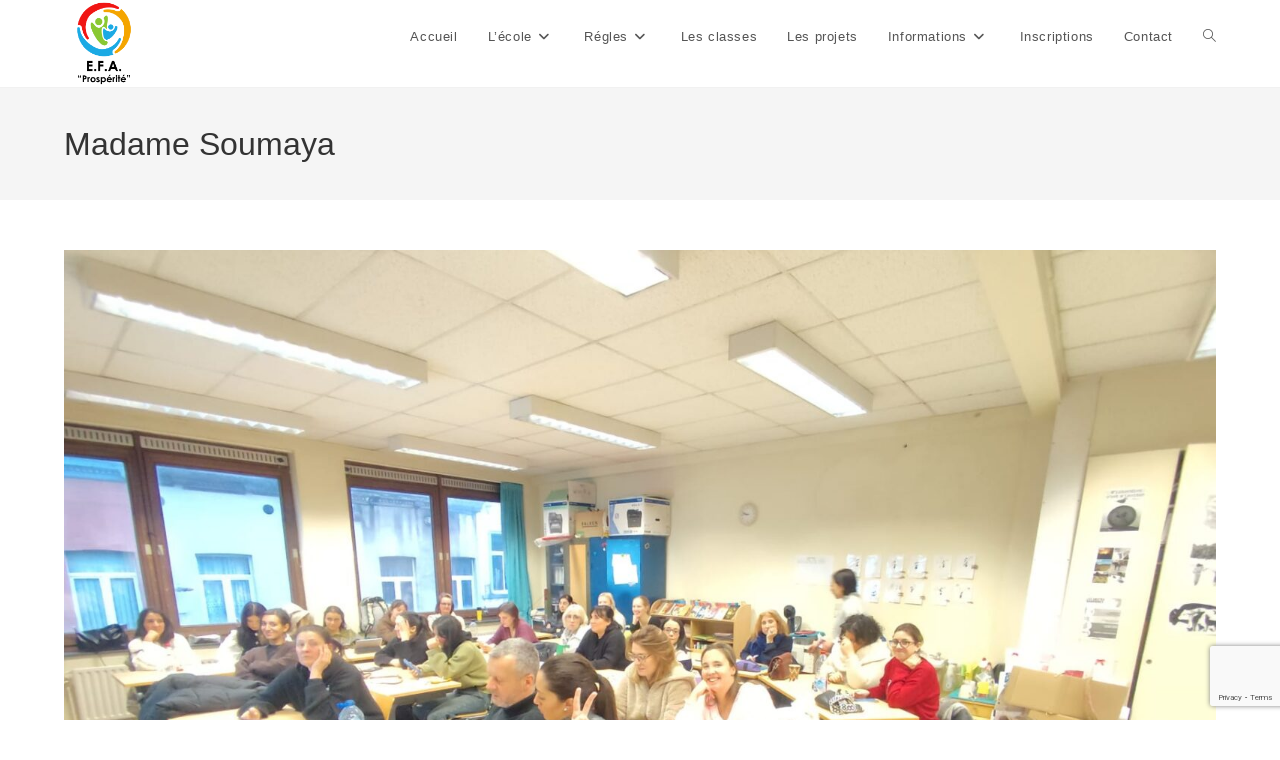

--- FILE ---
content_type: text/html; charset=utf-8
request_url: https://www.google.com/recaptcha/api2/anchor?ar=1&k=6Le3CskZAAAAAOTwULQr_gjYO9t3TmYgDL0aD5KQ&co=aHR0cHM6Ly93d3cuYXJ0dC1wcm9zcGVyaXRlLmJlOjQ0Mw..&hl=en&v=PoyoqOPhxBO7pBk68S4YbpHZ&size=invisible&anchor-ms=20000&execute-ms=30000&cb=tcqp744mf99h
body_size: 48699
content:
<!DOCTYPE HTML><html dir="ltr" lang="en"><head><meta http-equiv="Content-Type" content="text/html; charset=UTF-8">
<meta http-equiv="X-UA-Compatible" content="IE=edge">
<title>reCAPTCHA</title>
<style type="text/css">
/* cyrillic-ext */
@font-face {
  font-family: 'Roboto';
  font-style: normal;
  font-weight: 400;
  font-stretch: 100%;
  src: url(//fonts.gstatic.com/s/roboto/v48/KFO7CnqEu92Fr1ME7kSn66aGLdTylUAMa3GUBHMdazTgWw.woff2) format('woff2');
  unicode-range: U+0460-052F, U+1C80-1C8A, U+20B4, U+2DE0-2DFF, U+A640-A69F, U+FE2E-FE2F;
}
/* cyrillic */
@font-face {
  font-family: 'Roboto';
  font-style: normal;
  font-weight: 400;
  font-stretch: 100%;
  src: url(//fonts.gstatic.com/s/roboto/v48/KFO7CnqEu92Fr1ME7kSn66aGLdTylUAMa3iUBHMdazTgWw.woff2) format('woff2');
  unicode-range: U+0301, U+0400-045F, U+0490-0491, U+04B0-04B1, U+2116;
}
/* greek-ext */
@font-face {
  font-family: 'Roboto';
  font-style: normal;
  font-weight: 400;
  font-stretch: 100%;
  src: url(//fonts.gstatic.com/s/roboto/v48/KFO7CnqEu92Fr1ME7kSn66aGLdTylUAMa3CUBHMdazTgWw.woff2) format('woff2');
  unicode-range: U+1F00-1FFF;
}
/* greek */
@font-face {
  font-family: 'Roboto';
  font-style: normal;
  font-weight: 400;
  font-stretch: 100%;
  src: url(//fonts.gstatic.com/s/roboto/v48/KFO7CnqEu92Fr1ME7kSn66aGLdTylUAMa3-UBHMdazTgWw.woff2) format('woff2');
  unicode-range: U+0370-0377, U+037A-037F, U+0384-038A, U+038C, U+038E-03A1, U+03A3-03FF;
}
/* math */
@font-face {
  font-family: 'Roboto';
  font-style: normal;
  font-weight: 400;
  font-stretch: 100%;
  src: url(//fonts.gstatic.com/s/roboto/v48/KFO7CnqEu92Fr1ME7kSn66aGLdTylUAMawCUBHMdazTgWw.woff2) format('woff2');
  unicode-range: U+0302-0303, U+0305, U+0307-0308, U+0310, U+0312, U+0315, U+031A, U+0326-0327, U+032C, U+032F-0330, U+0332-0333, U+0338, U+033A, U+0346, U+034D, U+0391-03A1, U+03A3-03A9, U+03B1-03C9, U+03D1, U+03D5-03D6, U+03F0-03F1, U+03F4-03F5, U+2016-2017, U+2034-2038, U+203C, U+2040, U+2043, U+2047, U+2050, U+2057, U+205F, U+2070-2071, U+2074-208E, U+2090-209C, U+20D0-20DC, U+20E1, U+20E5-20EF, U+2100-2112, U+2114-2115, U+2117-2121, U+2123-214F, U+2190, U+2192, U+2194-21AE, U+21B0-21E5, U+21F1-21F2, U+21F4-2211, U+2213-2214, U+2216-22FF, U+2308-230B, U+2310, U+2319, U+231C-2321, U+2336-237A, U+237C, U+2395, U+239B-23B7, U+23D0, U+23DC-23E1, U+2474-2475, U+25AF, U+25B3, U+25B7, U+25BD, U+25C1, U+25CA, U+25CC, U+25FB, U+266D-266F, U+27C0-27FF, U+2900-2AFF, U+2B0E-2B11, U+2B30-2B4C, U+2BFE, U+3030, U+FF5B, U+FF5D, U+1D400-1D7FF, U+1EE00-1EEFF;
}
/* symbols */
@font-face {
  font-family: 'Roboto';
  font-style: normal;
  font-weight: 400;
  font-stretch: 100%;
  src: url(//fonts.gstatic.com/s/roboto/v48/KFO7CnqEu92Fr1ME7kSn66aGLdTylUAMaxKUBHMdazTgWw.woff2) format('woff2');
  unicode-range: U+0001-000C, U+000E-001F, U+007F-009F, U+20DD-20E0, U+20E2-20E4, U+2150-218F, U+2190, U+2192, U+2194-2199, U+21AF, U+21E6-21F0, U+21F3, U+2218-2219, U+2299, U+22C4-22C6, U+2300-243F, U+2440-244A, U+2460-24FF, U+25A0-27BF, U+2800-28FF, U+2921-2922, U+2981, U+29BF, U+29EB, U+2B00-2BFF, U+4DC0-4DFF, U+FFF9-FFFB, U+10140-1018E, U+10190-1019C, U+101A0, U+101D0-101FD, U+102E0-102FB, U+10E60-10E7E, U+1D2C0-1D2D3, U+1D2E0-1D37F, U+1F000-1F0FF, U+1F100-1F1AD, U+1F1E6-1F1FF, U+1F30D-1F30F, U+1F315, U+1F31C, U+1F31E, U+1F320-1F32C, U+1F336, U+1F378, U+1F37D, U+1F382, U+1F393-1F39F, U+1F3A7-1F3A8, U+1F3AC-1F3AF, U+1F3C2, U+1F3C4-1F3C6, U+1F3CA-1F3CE, U+1F3D4-1F3E0, U+1F3ED, U+1F3F1-1F3F3, U+1F3F5-1F3F7, U+1F408, U+1F415, U+1F41F, U+1F426, U+1F43F, U+1F441-1F442, U+1F444, U+1F446-1F449, U+1F44C-1F44E, U+1F453, U+1F46A, U+1F47D, U+1F4A3, U+1F4B0, U+1F4B3, U+1F4B9, U+1F4BB, U+1F4BF, U+1F4C8-1F4CB, U+1F4D6, U+1F4DA, U+1F4DF, U+1F4E3-1F4E6, U+1F4EA-1F4ED, U+1F4F7, U+1F4F9-1F4FB, U+1F4FD-1F4FE, U+1F503, U+1F507-1F50B, U+1F50D, U+1F512-1F513, U+1F53E-1F54A, U+1F54F-1F5FA, U+1F610, U+1F650-1F67F, U+1F687, U+1F68D, U+1F691, U+1F694, U+1F698, U+1F6AD, U+1F6B2, U+1F6B9-1F6BA, U+1F6BC, U+1F6C6-1F6CF, U+1F6D3-1F6D7, U+1F6E0-1F6EA, U+1F6F0-1F6F3, U+1F6F7-1F6FC, U+1F700-1F7FF, U+1F800-1F80B, U+1F810-1F847, U+1F850-1F859, U+1F860-1F887, U+1F890-1F8AD, U+1F8B0-1F8BB, U+1F8C0-1F8C1, U+1F900-1F90B, U+1F93B, U+1F946, U+1F984, U+1F996, U+1F9E9, U+1FA00-1FA6F, U+1FA70-1FA7C, U+1FA80-1FA89, U+1FA8F-1FAC6, U+1FACE-1FADC, U+1FADF-1FAE9, U+1FAF0-1FAF8, U+1FB00-1FBFF;
}
/* vietnamese */
@font-face {
  font-family: 'Roboto';
  font-style: normal;
  font-weight: 400;
  font-stretch: 100%;
  src: url(//fonts.gstatic.com/s/roboto/v48/KFO7CnqEu92Fr1ME7kSn66aGLdTylUAMa3OUBHMdazTgWw.woff2) format('woff2');
  unicode-range: U+0102-0103, U+0110-0111, U+0128-0129, U+0168-0169, U+01A0-01A1, U+01AF-01B0, U+0300-0301, U+0303-0304, U+0308-0309, U+0323, U+0329, U+1EA0-1EF9, U+20AB;
}
/* latin-ext */
@font-face {
  font-family: 'Roboto';
  font-style: normal;
  font-weight: 400;
  font-stretch: 100%;
  src: url(//fonts.gstatic.com/s/roboto/v48/KFO7CnqEu92Fr1ME7kSn66aGLdTylUAMa3KUBHMdazTgWw.woff2) format('woff2');
  unicode-range: U+0100-02BA, U+02BD-02C5, U+02C7-02CC, U+02CE-02D7, U+02DD-02FF, U+0304, U+0308, U+0329, U+1D00-1DBF, U+1E00-1E9F, U+1EF2-1EFF, U+2020, U+20A0-20AB, U+20AD-20C0, U+2113, U+2C60-2C7F, U+A720-A7FF;
}
/* latin */
@font-face {
  font-family: 'Roboto';
  font-style: normal;
  font-weight: 400;
  font-stretch: 100%;
  src: url(//fonts.gstatic.com/s/roboto/v48/KFO7CnqEu92Fr1ME7kSn66aGLdTylUAMa3yUBHMdazQ.woff2) format('woff2');
  unicode-range: U+0000-00FF, U+0131, U+0152-0153, U+02BB-02BC, U+02C6, U+02DA, U+02DC, U+0304, U+0308, U+0329, U+2000-206F, U+20AC, U+2122, U+2191, U+2193, U+2212, U+2215, U+FEFF, U+FFFD;
}
/* cyrillic-ext */
@font-face {
  font-family: 'Roboto';
  font-style: normal;
  font-weight: 500;
  font-stretch: 100%;
  src: url(//fonts.gstatic.com/s/roboto/v48/KFO7CnqEu92Fr1ME7kSn66aGLdTylUAMa3GUBHMdazTgWw.woff2) format('woff2');
  unicode-range: U+0460-052F, U+1C80-1C8A, U+20B4, U+2DE0-2DFF, U+A640-A69F, U+FE2E-FE2F;
}
/* cyrillic */
@font-face {
  font-family: 'Roboto';
  font-style: normal;
  font-weight: 500;
  font-stretch: 100%;
  src: url(//fonts.gstatic.com/s/roboto/v48/KFO7CnqEu92Fr1ME7kSn66aGLdTylUAMa3iUBHMdazTgWw.woff2) format('woff2');
  unicode-range: U+0301, U+0400-045F, U+0490-0491, U+04B0-04B1, U+2116;
}
/* greek-ext */
@font-face {
  font-family: 'Roboto';
  font-style: normal;
  font-weight: 500;
  font-stretch: 100%;
  src: url(//fonts.gstatic.com/s/roboto/v48/KFO7CnqEu92Fr1ME7kSn66aGLdTylUAMa3CUBHMdazTgWw.woff2) format('woff2');
  unicode-range: U+1F00-1FFF;
}
/* greek */
@font-face {
  font-family: 'Roboto';
  font-style: normal;
  font-weight: 500;
  font-stretch: 100%;
  src: url(//fonts.gstatic.com/s/roboto/v48/KFO7CnqEu92Fr1ME7kSn66aGLdTylUAMa3-UBHMdazTgWw.woff2) format('woff2');
  unicode-range: U+0370-0377, U+037A-037F, U+0384-038A, U+038C, U+038E-03A1, U+03A3-03FF;
}
/* math */
@font-face {
  font-family: 'Roboto';
  font-style: normal;
  font-weight: 500;
  font-stretch: 100%;
  src: url(//fonts.gstatic.com/s/roboto/v48/KFO7CnqEu92Fr1ME7kSn66aGLdTylUAMawCUBHMdazTgWw.woff2) format('woff2');
  unicode-range: U+0302-0303, U+0305, U+0307-0308, U+0310, U+0312, U+0315, U+031A, U+0326-0327, U+032C, U+032F-0330, U+0332-0333, U+0338, U+033A, U+0346, U+034D, U+0391-03A1, U+03A3-03A9, U+03B1-03C9, U+03D1, U+03D5-03D6, U+03F0-03F1, U+03F4-03F5, U+2016-2017, U+2034-2038, U+203C, U+2040, U+2043, U+2047, U+2050, U+2057, U+205F, U+2070-2071, U+2074-208E, U+2090-209C, U+20D0-20DC, U+20E1, U+20E5-20EF, U+2100-2112, U+2114-2115, U+2117-2121, U+2123-214F, U+2190, U+2192, U+2194-21AE, U+21B0-21E5, U+21F1-21F2, U+21F4-2211, U+2213-2214, U+2216-22FF, U+2308-230B, U+2310, U+2319, U+231C-2321, U+2336-237A, U+237C, U+2395, U+239B-23B7, U+23D0, U+23DC-23E1, U+2474-2475, U+25AF, U+25B3, U+25B7, U+25BD, U+25C1, U+25CA, U+25CC, U+25FB, U+266D-266F, U+27C0-27FF, U+2900-2AFF, U+2B0E-2B11, U+2B30-2B4C, U+2BFE, U+3030, U+FF5B, U+FF5D, U+1D400-1D7FF, U+1EE00-1EEFF;
}
/* symbols */
@font-face {
  font-family: 'Roboto';
  font-style: normal;
  font-weight: 500;
  font-stretch: 100%;
  src: url(//fonts.gstatic.com/s/roboto/v48/KFO7CnqEu92Fr1ME7kSn66aGLdTylUAMaxKUBHMdazTgWw.woff2) format('woff2');
  unicode-range: U+0001-000C, U+000E-001F, U+007F-009F, U+20DD-20E0, U+20E2-20E4, U+2150-218F, U+2190, U+2192, U+2194-2199, U+21AF, U+21E6-21F0, U+21F3, U+2218-2219, U+2299, U+22C4-22C6, U+2300-243F, U+2440-244A, U+2460-24FF, U+25A0-27BF, U+2800-28FF, U+2921-2922, U+2981, U+29BF, U+29EB, U+2B00-2BFF, U+4DC0-4DFF, U+FFF9-FFFB, U+10140-1018E, U+10190-1019C, U+101A0, U+101D0-101FD, U+102E0-102FB, U+10E60-10E7E, U+1D2C0-1D2D3, U+1D2E0-1D37F, U+1F000-1F0FF, U+1F100-1F1AD, U+1F1E6-1F1FF, U+1F30D-1F30F, U+1F315, U+1F31C, U+1F31E, U+1F320-1F32C, U+1F336, U+1F378, U+1F37D, U+1F382, U+1F393-1F39F, U+1F3A7-1F3A8, U+1F3AC-1F3AF, U+1F3C2, U+1F3C4-1F3C6, U+1F3CA-1F3CE, U+1F3D4-1F3E0, U+1F3ED, U+1F3F1-1F3F3, U+1F3F5-1F3F7, U+1F408, U+1F415, U+1F41F, U+1F426, U+1F43F, U+1F441-1F442, U+1F444, U+1F446-1F449, U+1F44C-1F44E, U+1F453, U+1F46A, U+1F47D, U+1F4A3, U+1F4B0, U+1F4B3, U+1F4B9, U+1F4BB, U+1F4BF, U+1F4C8-1F4CB, U+1F4D6, U+1F4DA, U+1F4DF, U+1F4E3-1F4E6, U+1F4EA-1F4ED, U+1F4F7, U+1F4F9-1F4FB, U+1F4FD-1F4FE, U+1F503, U+1F507-1F50B, U+1F50D, U+1F512-1F513, U+1F53E-1F54A, U+1F54F-1F5FA, U+1F610, U+1F650-1F67F, U+1F687, U+1F68D, U+1F691, U+1F694, U+1F698, U+1F6AD, U+1F6B2, U+1F6B9-1F6BA, U+1F6BC, U+1F6C6-1F6CF, U+1F6D3-1F6D7, U+1F6E0-1F6EA, U+1F6F0-1F6F3, U+1F6F7-1F6FC, U+1F700-1F7FF, U+1F800-1F80B, U+1F810-1F847, U+1F850-1F859, U+1F860-1F887, U+1F890-1F8AD, U+1F8B0-1F8BB, U+1F8C0-1F8C1, U+1F900-1F90B, U+1F93B, U+1F946, U+1F984, U+1F996, U+1F9E9, U+1FA00-1FA6F, U+1FA70-1FA7C, U+1FA80-1FA89, U+1FA8F-1FAC6, U+1FACE-1FADC, U+1FADF-1FAE9, U+1FAF0-1FAF8, U+1FB00-1FBFF;
}
/* vietnamese */
@font-face {
  font-family: 'Roboto';
  font-style: normal;
  font-weight: 500;
  font-stretch: 100%;
  src: url(//fonts.gstatic.com/s/roboto/v48/KFO7CnqEu92Fr1ME7kSn66aGLdTylUAMa3OUBHMdazTgWw.woff2) format('woff2');
  unicode-range: U+0102-0103, U+0110-0111, U+0128-0129, U+0168-0169, U+01A0-01A1, U+01AF-01B0, U+0300-0301, U+0303-0304, U+0308-0309, U+0323, U+0329, U+1EA0-1EF9, U+20AB;
}
/* latin-ext */
@font-face {
  font-family: 'Roboto';
  font-style: normal;
  font-weight: 500;
  font-stretch: 100%;
  src: url(//fonts.gstatic.com/s/roboto/v48/KFO7CnqEu92Fr1ME7kSn66aGLdTylUAMa3KUBHMdazTgWw.woff2) format('woff2');
  unicode-range: U+0100-02BA, U+02BD-02C5, U+02C7-02CC, U+02CE-02D7, U+02DD-02FF, U+0304, U+0308, U+0329, U+1D00-1DBF, U+1E00-1E9F, U+1EF2-1EFF, U+2020, U+20A0-20AB, U+20AD-20C0, U+2113, U+2C60-2C7F, U+A720-A7FF;
}
/* latin */
@font-face {
  font-family: 'Roboto';
  font-style: normal;
  font-weight: 500;
  font-stretch: 100%;
  src: url(//fonts.gstatic.com/s/roboto/v48/KFO7CnqEu92Fr1ME7kSn66aGLdTylUAMa3yUBHMdazQ.woff2) format('woff2');
  unicode-range: U+0000-00FF, U+0131, U+0152-0153, U+02BB-02BC, U+02C6, U+02DA, U+02DC, U+0304, U+0308, U+0329, U+2000-206F, U+20AC, U+2122, U+2191, U+2193, U+2212, U+2215, U+FEFF, U+FFFD;
}
/* cyrillic-ext */
@font-face {
  font-family: 'Roboto';
  font-style: normal;
  font-weight: 900;
  font-stretch: 100%;
  src: url(//fonts.gstatic.com/s/roboto/v48/KFO7CnqEu92Fr1ME7kSn66aGLdTylUAMa3GUBHMdazTgWw.woff2) format('woff2');
  unicode-range: U+0460-052F, U+1C80-1C8A, U+20B4, U+2DE0-2DFF, U+A640-A69F, U+FE2E-FE2F;
}
/* cyrillic */
@font-face {
  font-family: 'Roboto';
  font-style: normal;
  font-weight: 900;
  font-stretch: 100%;
  src: url(//fonts.gstatic.com/s/roboto/v48/KFO7CnqEu92Fr1ME7kSn66aGLdTylUAMa3iUBHMdazTgWw.woff2) format('woff2');
  unicode-range: U+0301, U+0400-045F, U+0490-0491, U+04B0-04B1, U+2116;
}
/* greek-ext */
@font-face {
  font-family: 'Roboto';
  font-style: normal;
  font-weight: 900;
  font-stretch: 100%;
  src: url(//fonts.gstatic.com/s/roboto/v48/KFO7CnqEu92Fr1ME7kSn66aGLdTylUAMa3CUBHMdazTgWw.woff2) format('woff2');
  unicode-range: U+1F00-1FFF;
}
/* greek */
@font-face {
  font-family: 'Roboto';
  font-style: normal;
  font-weight: 900;
  font-stretch: 100%;
  src: url(//fonts.gstatic.com/s/roboto/v48/KFO7CnqEu92Fr1ME7kSn66aGLdTylUAMa3-UBHMdazTgWw.woff2) format('woff2');
  unicode-range: U+0370-0377, U+037A-037F, U+0384-038A, U+038C, U+038E-03A1, U+03A3-03FF;
}
/* math */
@font-face {
  font-family: 'Roboto';
  font-style: normal;
  font-weight: 900;
  font-stretch: 100%;
  src: url(//fonts.gstatic.com/s/roboto/v48/KFO7CnqEu92Fr1ME7kSn66aGLdTylUAMawCUBHMdazTgWw.woff2) format('woff2');
  unicode-range: U+0302-0303, U+0305, U+0307-0308, U+0310, U+0312, U+0315, U+031A, U+0326-0327, U+032C, U+032F-0330, U+0332-0333, U+0338, U+033A, U+0346, U+034D, U+0391-03A1, U+03A3-03A9, U+03B1-03C9, U+03D1, U+03D5-03D6, U+03F0-03F1, U+03F4-03F5, U+2016-2017, U+2034-2038, U+203C, U+2040, U+2043, U+2047, U+2050, U+2057, U+205F, U+2070-2071, U+2074-208E, U+2090-209C, U+20D0-20DC, U+20E1, U+20E5-20EF, U+2100-2112, U+2114-2115, U+2117-2121, U+2123-214F, U+2190, U+2192, U+2194-21AE, U+21B0-21E5, U+21F1-21F2, U+21F4-2211, U+2213-2214, U+2216-22FF, U+2308-230B, U+2310, U+2319, U+231C-2321, U+2336-237A, U+237C, U+2395, U+239B-23B7, U+23D0, U+23DC-23E1, U+2474-2475, U+25AF, U+25B3, U+25B7, U+25BD, U+25C1, U+25CA, U+25CC, U+25FB, U+266D-266F, U+27C0-27FF, U+2900-2AFF, U+2B0E-2B11, U+2B30-2B4C, U+2BFE, U+3030, U+FF5B, U+FF5D, U+1D400-1D7FF, U+1EE00-1EEFF;
}
/* symbols */
@font-face {
  font-family: 'Roboto';
  font-style: normal;
  font-weight: 900;
  font-stretch: 100%;
  src: url(//fonts.gstatic.com/s/roboto/v48/KFO7CnqEu92Fr1ME7kSn66aGLdTylUAMaxKUBHMdazTgWw.woff2) format('woff2');
  unicode-range: U+0001-000C, U+000E-001F, U+007F-009F, U+20DD-20E0, U+20E2-20E4, U+2150-218F, U+2190, U+2192, U+2194-2199, U+21AF, U+21E6-21F0, U+21F3, U+2218-2219, U+2299, U+22C4-22C6, U+2300-243F, U+2440-244A, U+2460-24FF, U+25A0-27BF, U+2800-28FF, U+2921-2922, U+2981, U+29BF, U+29EB, U+2B00-2BFF, U+4DC0-4DFF, U+FFF9-FFFB, U+10140-1018E, U+10190-1019C, U+101A0, U+101D0-101FD, U+102E0-102FB, U+10E60-10E7E, U+1D2C0-1D2D3, U+1D2E0-1D37F, U+1F000-1F0FF, U+1F100-1F1AD, U+1F1E6-1F1FF, U+1F30D-1F30F, U+1F315, U+1F31C, U+1F31E, U+1F320-1F32C, U+1F336, U+1F378, U+1F37D, U+1F382, U+1F393-1F39F, U+1F3A7-1F3A8, U+1F3AC-1F3AF, U+1F3C2, U+1F3C4-1F3C6, U+1F3CA-1F3CE, U+1F3D4-1F3E0, U+1F3ED, U+1F3F1-1F3F3, U+1F3F5-1F3F7, U+1F408, U+1F415, U+1F41F, U+1F426, U+1F43F, U+1F441-1F442, U+1F444, U+1F446-1F449, U+1F44C-1F44E, U+1F453, U+1F46A, U+1F47D, U+1F4A3, U+1F4B0, U+1F4B3, U+1F4B9, U+1F4BB, U+1F4BF, U+1F4C8-1F4CB, U+1F4D6, U+1F4DA, U+1F4DF, U+1F4E3-1F4E6, U+1F4EA-1F4ED, U+1F4F7, U+1F4F9-1F4FB, U+1F4FD-1F4FE, U+1F503, U+1F507-1F50B, U+1F50D, U+1F512-1F513, U+1F53E-1F54A, U+1F54F-1F5FA, U+1F610, U+1F650-1F67F, U+1F687, U+1F68D, U+1F691, U+1F694, U+1F698, U+1F6AD, U+1F6B2, U+1F6B9-1F6BA, U+1F6BC, U+1F6C6-1F6CF, U+1F6D3-1F6D7, U+1F6E0-1F6EA, U+1F6F0-1F6F3, U+1F6F7-1F6FC, U+1F700-1F7FF, U+1F800-1F80B, U+1F810-1F847, U+1F850-1F859, U+1F860-1F887, U+1F890-1F8AD, U+1F8B0-1F8BB, U+1F8C0-1F8C1, U+1F900-1F90B, U+1F93B, U+1F946, U+1F984, U+1F996, U+1F9E9, U+1FA00-1FA6F, U+1FA70-1FA7C, U+1FA80-1FA89, U+1FA8F-1FAC6, U+1FACE-1FADC, U+1FADF-1FAE9, U+1FAF0-1FAF8, U+1FB00-1FBFF;
}
/* vietnamese */
@font-face {
  font-family: 'Roboto';
  font-style: normal;
  font-weight: 900;
  font-stretch: 100%;
  src: url(//fonts.gstatic.com/s/roboto/v48/KFO7CnqEu92Fr1ME7kSn66aGLdTylUAMa3OUBHMdazTgWw.woff2) format('woff2');
  unicode-range: U+0102-0103, U+0110-0111, U+0128-0129, U+0168-0169, U+01A0-01A1, U+01AF-01B0, U+0300-0301, U+0303-0304, U+0308-0309, U+0323, U+0329, U+1EA0-1EF9, U+20AB;
}
/* latin-ext */
@font-face {
  font-family: 'Roboto';
  font-style: normal;
  font-weight: 900;
  font-stretch: 100%;
  src: url(//fonts.gstatic.com/s/roboto/v48/KFO7CnqEu92Fr1ME7kSn66aGLdTylUAMa3KUBHMdazTgWw.woff2) format('woff2');
  unicode-range: U+0100-02BA, U+02BD-02C5, U+02C7-02CC, U+02CE-02D7, U+02DD-02FF, U+0304, U+0308, U+0329, U+1D00-1DBF, U+1E00-1E9F, U+1EF2-1EFF, U+2020, U+20A0-20AB, U+20AD-20C0, U+2113, U+2C60-2C7F, U+A720-A7FF;
}
/* latin */
@font-face {
  font-family: 'Roboto';
  font-style: normal;
  font-weight: 900;
  font-stretch: 100%;
  src: url(//fonts.gstatic.com/s/roboto/v48/KFO7CnqEu92Fr1ME7kSn66aGLdTylUAMa3yUBHMdazQ.woff2) format('woff2');
  unicode-range: U+0000-00FF, U+0131, U+0152-0153, U+02BB-02BC, U+02C6, U+02DA, U+02DC, U+0304, U+0308, U+0329, U+2000-206F, U+20AC, U+2122, U+2191, U+2193, U+2212, U+2215, U+FEFF, U+FFFD;
}

</style>
<link rel="stylesheet" type="text/css" href="https://www.gstatic.com/recaptcha/releases/PoyoqOPhxBO7pBk68S4YbpHZ/styles__ltr.css">
<script nonce="jkZrI9hebAFGUjslZcjacQ" type="text/javascript">window['__recaptcha_api'] = 'https://www.google.com/recaptcha/api2/';</script>
<script type="text/javascript" src="https://www.gstatic.com/recaptcha/releases/PoyoqOPhxBO7pBk68S4YbpHZ/recaptcha__en.js" nonce="jkZrI9hebAFGUjslZcjacQ">
      
    </script></head>
<body><div id="rc-anchor-alert" class="rc-anchor-alert"></div>
<input type="hidden" id="recaptcha-token" value="[base64]">
<script type="text/javascript" nonce="jkZrI9hebAFGUjslZcjacQ">
      recaptcha.anchor.Main.init("[\x22ainput\x22,[\x22bgdata\x22,\x22\x22,\[base64]/[base64]/[base64]/bmV3IHJbeF0oY1swXSk6RT09Mj9uZXcgclt4XShjWzBdLGNbMV0pOkU9PTM/bmV3IHJbeF0oY1swXSxjWzFdLGNbMl0pOkU9PTQ/[base64]/[base64]/[base64]/[base64]/[base64]/[base64]/[base64]/[base64]\x22,\[base64]\\u003d\\u003d\x22,\[base64]/w7tHw5pKOCA5w4zDiMKwccOAXMKCwpJpwrnDgVvDksKuAhzDpwzCiMOuw6VhAwDDg0NxwqQRw6UJJFzDosOKw6J/InrCtMK/QA3DjFwYwoPCqiLCp3PDpAsowoTDgwvDrCNXEGhRw6bCjC/Cu8KDaQNReMOVDX3Ct8O/w6XDpzbCncKmVkNPw6JswplLXQzCpDHDncOyw4Q7w6bCsCvDgAhzwpfDgwlyPngwwqA/worDoMOjw5M2w5d+YcOMenMIPQJSUmnCu8KJw4APwoICw57DhsOnFsK6b8KeDXXCu2HDpMOffw0HKXxew4luBW7Dt8KMQ8K/wo3Dt0rCncK+wrPDkcKDwp/DtT7CicKgQEzDicK8wqTDsMKww5PDncOrNjfCqm7DhMOqw5vCj8OZTsK4w4DDu3c+PBMgWMO2f2lsDcO4JcO3FEtWwpzCs8OyYMKfQUoNwozDgEM2wpMCCsKVwpTCu30lw5k6AMKTw6vCucOMw5/CtsKPAsK7QwZEPjnDpsO7w5UUwo9janczw6rDm0TDgsK+w7TClMO0wqjCjMOYwokAasKBRg/Ci1rDhMOXwrpwBcKvG2bCtCfDv8O7w5jDmsK7XSfCh8K8Lz3Crn8zRMOAwqDDo8KRw5osOVdbV3fCtsKMw584QsOzFHnDtsKrSGjCscO5w4JMVsKJPsK8Y8KOK8KRwrRPwrTCgB4Lwq9Bw6vDkS5EwrzCvlg3wrrDonJ6FsOfwohQw6HDnmnCtl8fwrbCo8O/w77CkMK4w6RUJHNmUnDChghZdcKrfXLDo8KNfydPdcObwqk/[base64]/[base64]/Ct352wqU5DmPCp2pWw6LCp8Kqw41yJ2PDi2vDiMK7OcKCwoLDp1AZEMK2woHDnMKpfEh7wrjCoMO8ZsOnwqXCjgfDoF0eZsO4woXDrsOEVsKjwrVpw7YpD1DChsKILBN+Fw3DnWzDpsK/[base64]/CucOUw5BGK8O/wonDtk4FEcKxJCPCtWjCtQQFwq/CrMKWBUVsw6/DsR/ChsOLM8K9w5I8wrodwoYdXMOBLMKJw7zDnsK5OAl1w7bDrMKHw6Iie8K4w73CoRPCv8Obw5Ikw7rDkMKmwoXCg8KOw6bDssKMw6F5w7zDqsOrRUYnd8KTw6TCl8Oww5FWHSc/w7hjBl/CnjLDhsOzw4/Ci8KHDcKgCCPDrHN8wq5/wrdYwqPCi2fDrsORMW3DrwbDpMOjwqjDrCjCkXXDt8Oxw7lmAA/CsHUTwrdbw5Jxw5pBLMOYDwdxw5LCuMKMw6nDqHzDkQ7CsmXDlj3CkT8iUsKXWgRVGcObw73DvBc3wrDCogDDi8OULsK3DUXCiMKbw6PCoHrDjhY8wo/CpCkTCWdrwqBKPMKvFsKlw4rChH3Cj0TCm8KMSsKeRR92bCoUw63DhcK4w6rChW1QQgbDtwAiAMOlLh1TXRnDkk/DjT9RwpgcwqI8RsK4wrhww6kRwrN8U8OiUmgoGw/CvnDCiTk2HQJnRQDDi8K2w5UTw6jDsMOOw5lewpTCtcKLHDx/wq7ClBPCqDZCYMOTcMKnw4vCgcKTw7PClcKgYHDDlsKgalHDrmJvdTMzwq8xwrFnw7DCgcOgwoPCh8KjwrNcaBLDu28Zw4/[base64]/Z2XDscKXPsOjSnTCr8OXScOMw7pEd8K7w5XCkXFrwosySCU8wrXDilvDv8Oswp/DocKFPi9/w57DlsOtwqrCjlDCkhR3w6tYWsOnQcOywofCvcKVwpLCsHfCgsOnf8K4L8KgwrDDvk5gV2ped8KtIcKnLcKhwoPCgsO7w7Isw4tGw5bCuj8qwpTCiGjDq3XCslHCkFwJw4XDjsK0B8KSwql/SSp4wr7ClMO8cFjCkTIWwpYcw7giNMOEWRE1RcKeaUTDthcmwrYNwrXDqcORUcKGI8O0wolcw5nCjsKHTcKGUsKCTcKGcGYAwpjCrcKsegDCokXDiMOaUmRSLTJAOBnCpcO5MMKYw4FYNMOhw6VrGGHCpA7CrnPCh1/CssOocQnDl8OsJMKrw4YPbsKoDzPCuMKzNiQifsKJExVEw6xFc8KYfwvDlMOZwqnClhZGWMKIeAY9wromw67Ci8OfOcKLX8ORw65ZwpLDjcOFw5zDg2YXL8KpwqBIwpXDqEZuw6HDkiHCksKrwqI0wp/[base64]/wrYQE3fCo3zDh1xCEsOOw5TCs0TDqsOIYHRgw686dU9MwrvDpsOkwr9+woY9w4wZwqvDsBQVK23CjUU4NcKTHcKlwpLDoTvClQ3CpCQqW8KUwrlfJBbCuMOxwoLCjwTCvcOww6/Dh1xwACbDqBfDnMKtwphnw4zCoUExwrzDuBR+w63DrXEaPsKxbsKjfcK4wpFew7fDvMOJNVzDjhrDnwHDjHHDt3nCh3/CpzPDr8KjDsK9ZcKpWsK6B17CsyMawrvCsmd1MEMHc1/Dt2bDtQbCq8KAF0t8wqsvwpFnwonCv8O+JRkHw7nCmMK2wqbCl8Kjwr3DiMKneF7CnTk4I8K/[base64]/[base64]/DrW5xw4LDr3x8ZxXDs0jCrsOSwoPDm8Opw5duKSEUw4HCrsKkaMK/[base64]/DjcKUwqjCpsOWw4YGRcK5QsOtwpzCjj/CmXrDmQrDvhjCuUrCl8KpwqBBw4gxw4JITB/CrsOpwpvDgMKEw6vDoH3DnsKGw7pMIzNuwqk8w4kzTR7CqsO6wqkww4FUGTrDicKjRcKTaXQnwoNJFWHCgsKPwqPDgMOPWVfCsFrCvsOQVcOaEsOrwpXCqMKrL3pUwqHCnsKdPcKNPzDCvHzCp8Orwr8EemHCnSLCvMOcwpvDl0osM8O+w58dwroYwptVOThjKA5Gwp/DtAE6U8KhwqBfwq9jwrLCpMKmw4bCr28XwrkIwoYTXE55wolWwpQEwojCrBFVw5nClMOgw51Uc8OJecOCwp8Tw5/[base64]/wqHDqcKbw7vCpsODO0/CuyHDjA/DsU9rO8OfDi0iwqzCscOBDMOcRlIPUsKAw7YVw4DDtsOYeMKxUmjDqTvCmsK8bcOYAsKDw5g+w6PDjx19QsK1w7FKwp58wo8CwoEWwqlMwpjCvMOzBHDDlUAjUw/CiwzChww3BgY6w5wFw5DDvsOiwq8ybMK6GVleAcKVHsK4U8O9wp9yw4YKGsOnIh52wp/CqMKawpfDngoJBn/DiUFbDsOcQFHCvWHDlUXCoMKNW8OHw6jCoMObGcOPT1zDjMOmw6R6w4kaasKmwrbDqhfDqsO6biUOwogfwp7CuSTDnB7CgCAHwr9qOTTCosOlwqLDk8KQSMO0wrfCtiLDpS9yflrCpxQvSEt9wp/Ch8ORKcK4w5Mnw7fCgCTCl8OvAFjCl8OrwpXCgQJ4wotww7bCn0XDtsOjwpQZwqwUACrDngnCtsODw7Ibw7nCmsOXwprCicOYEAILwrDDvjBXNXfCmcK7OcO4HMKPw6RlSsKwN8ONw78LKg5bNSlFwqvDj1HCu0oCLsOZQjbDlMKECmzCoMK0GcOXw4o9IB/CglBcKiHDpEQ1woxWwrfDp2gqw6BKPMK9fmopOcOnw7EMw7Z8bxRCLMOyw4srasKYUMKjfcO+SiPCmMObwrVZw7nDnsOZw6nDkMOiUjzDt8KTKcOYAMKLG2HDuAHDqMO8w7HCmMOZw6E7woTDlMOTw73CvMOLUFpHDcKTwqNIw4XCnVJDYk/Dn2YlZsK9w47DmsOiw7IOB8ODOMO3M8Kowr3DuVtIP8KNwpbDukHCjcKQRn1zwovDlzgXDsOiREjDq8KFw6k7w5dFwrrDhgB+w6XDscOww5/Du2lpwojDuMOfGjp0wofCusOIS8KbwpZ1f1Ikw5QKwp/[base64]/HBU/[base64]/djjDh1pZw6rCsCjCmDZ9PFXDjD0WHA0nYsKPwq/DsA/[base64]/CjsOMwo7DnMOgwq/DlRLCqFzDscO4woV0wpHCpsOVD2JSVMOdw7PCjm/CiiPChE/DrMKuBQ0dKlMFH31Ew41Xw7V4wobCnsO1wqdCw4fDimzCmn/DvxwpHMOwPC9KI8KoOMKyw4nDmsK/cA1+w7LDqcKzwrBaw7XCr8KOS3rCusKvfhvCk2MGw7oDVMOxJkNkw7d9wo8IworCrirDgVctw5LDrcOtwo1QVMO8w47Dg8K2wrPCpGnCtT8KWE7CnsK7YCUyw6ZQwr9qwq7DvxVlZcKkYitCf3vDvcOWwqnCtnETwposBRs7OhY8w4BeMBoAw5puwq0aZxRuwp/[base64]/DsWfCoMKRw6PCrUXDln9SHy/Dj8K2w74MwpHDg2jDiMO5fcKVGcKWwqLDqMO/w7Bkwp7CmhbCvMKwwrrCpHDCncO6AsK7GMKoRgfCrsKcRMOqOHB0wrxdw6XDsnjDv8O+w5JiwpIGDnNZw63DgsOXw6PCgMOnw5vCjcKNw6grw59ABsKPQMONw4/[base64]/ClmAiw4AsR8K8wo7Dt8KzIzZdR8Ohw6nCrWoKRsOyw6/CnQzCq8OvwpRYJ15NwpnDu0nCnsO1w7YdwozCosKcwpTDq0ZFT2/CvcKVJMKmwoXCt8K9wocxw5PCjMKWMynDhcKDaEPDhMKbaHLCilzCvsKFZDrCv2DDm8Kvw4J7JMK3QcKZJ8OyAxrCocOxScO6RsOSScK/w63DkMKDQjNfw77Ck8OiK1vCqsOIN8KPD8OMwrRIwqtic8KMw6rCr8OEeMO3AQvCuUfCnsOHw64Lwqdyw45vw43CmFLDtHfCoSDCqyzDpMO1SMObwonDsMO0wq/DuMOdw6/DtGISdsO/Uy3CrQYVw5PDr2t9w4A/[base64]/J8OLQcOMZMOVw5pkb8K9DWfCqVTCmsKIwqwOF3DCvTvDt8K6WsOKWcOUAcOhw6l/IsKvcxIlWCXDhH3DmcKfw4tFFX7DohdzcQpSDkwhAcK9wqzDtcOtQcK1TEQrMmrCq8OqNMOvKcKqwoItcsOawpJlPMKAwpQpPR0vLXYCKW0XUcOjHVPCqF/CgyA8w4J/wrTCpMOxHEwQw5ZmacK/wrjCr8OJw7bCkMO9w4fDjsO5LsOLwrgRwo3DrBfDnsKJZcKLR8ObCl3Du1dpwqYUcMOzw7LDvXVew7goBsKVVzrDhMOrw5tFw7LCqUY/[base64]/XMKFw43Cm31iw6PCnsKiwp0Ow4HCiDxuYsOFHXvDtcKpAcKIw7Q8w7puBV/CvcOZfjXCoTxqwrYfEMOywpnDpB3CkcKLwrRPw6HDkxg6woMBw57DuB3DrgzDpcKjw4vDuyHDpsKHwr7CtcOkwq4gw7/[base64]/w6F5wrMTwqHDhcKgHcKIwpRiwqjDj0jDgxxow6nDhgDCugnCvsOmD8OSTsO/[base64]/[base64]/Ct0FqwrlzwoXCsMOXWMKsSsKIF8O1wq/DkcO5wqIlw54xw7nCvjPCnBkISFZlw4dOw7zClRAnZmItXTJkwqlrQUZJKsO7wrXCnyzCvgYLG8OMw790wp0ow6PDqsKvwrsRMCzDgMKuDhLCsV4Qwop+wrPCm8K6U8KNw6lrwobDsEBrL8K5w4DDrEfDgUfDk8K6w40QwpJmDwxbwqvDmcOnw5/Dsxcpw6TDtcKRw7RCUld6woPCvz/CuDktw4nCiSfDkykCw4zDuTLDkDwdw5zDvDrDmcOxP8KsX8K5wq/[base64]/w6wXwrcIH8OYLcK4QSLDs8KCZXjDpsOWBmvDhMOLDj1wGTJQb8KNwpssT3Z+wrl0ISjCsHw+BxxAUl8QTTnDscODw73ChcO3LMOaB2/[base64]/w6BKYWcyw6fDo8KvCDvCqnMCe2BObMKOP8KswovDpcK0w7MgOcKRwrLDpsOBw6krF35yXsKtw5syasKGXkzCnFHDjAIkWcOVw6jDuHwhcV86wq/[base64]/CqMKvw4E2BC0NMcKqWSoZBCMXwo7DpWvClhtbMBg8w5DCkCNkw7zCl39kw4/DthzDmsKuCcKFAnY1wqzCn8K9wqHDq8O0w6LDp8KzwpHDn8KawrnDh0nDimYEw6VEwq/[base64]/DocOSw4DDsyrChMOIw4vDjMOGblV1SsKMVw/CrcOcw5kyNcK7w7xgwp87w4jCn8OtEFHCtsKzUAIJS8Ofw4R6YF9JK0HDjXXDnHMswqZewr9pCwkaMsOawqNUMCfCpCHDq0ISw65Md2vCiMOnMkPCuMKedH7DqcKIwrRrDVp0VQYDITrCgsO2w4LClEPDtsO5TsOPwr4YwpMxF8O/wqx5wp7CtMKtMcKIw5JmwphCPMKnE8OMw5AvMsKWC8OdwpFZwpEsUwlCSEweW8KlwqHDsnfChFI+CWXDm8Knwr7DksOxw7TDs8KNKWcJw5wiG8O8CFzDncK5w61Vw4/[base64]/[base64]/Dj1hkYzDDmicQf1waw43DjxfDjBzDlXfCr8OOwqzDnMOBNsO/E8O8wqdMY1NbcMK6w4LCpMK4YMOONXRQKcOWw5NlwrbDq0ZEwq3CqMOdwrZ+wp1Gw7XCiGzDnBvDsW/CrcKfb8OVCTZuw5LDhXTDljsmdkHCmz/Co8OowojDlcOxeVJKw5vDj8KaRW3CtsKkw5R4w5FWYsKWLsORBsKjwq9QX8OWw5law6bCm2J9Dg5qN8Klw6NpMsOyZwE4cXwIScKiRcOtw7IHw6UJw5BdacOwa8K9OcOUCBzCuhsaw45awovDr8KgUTIQbsO/wq8pIwXDqXbChwfDtj1bARTCq2MTRcK5JcKHWVDCvsKbwqPCgwPDkcO/w7loWm9Xwrhuwq/DuUliw6zDhUEQfjzDicOUBxJ9w7UfwpIDw4/Ciix8wqnDkMK/eBcYHD19w5UEwovDnSgobsOISH0yw4HCkcKVVsOJFiLCg8OVPsOPwoDCs8KcOAtyQGMawoHCqT8DwqrCl8Kow7nCo8OzQH/[base64]/[base64]/Drj3CsMONVcO9EMK5w4nDusO5LsOhw6IcBMO0JkTChQkOw6YVd8OnRMKqXVk7w6kifMKAJ2rDgsKpXBDDg8KDB8O4c07CillWOC/CnxbCgFJZasOEbGVdw7fCgRPCvcODwoQGw7BJwpHDnsOyw6xHbCzDhMOCwrfCiUPDt8K2YcKvw7fDkQDCuBrDkcOgw7vDnjZAPcO5IgPCiV/DrcO7w7zCnggeVRHCjnPDkMOaFcOww4DDhjjDplbCsgBNw7rCtcK1ckrCvSB+TRTDnsO7dMKICWvDgRnDjsKaf8K/HMKLw5bDqwYNw5DDgMKkISY1w5rDsCLDvXFNwo9uwrTDtU1MIh7CjCnChUYaOnrDiS3ClFvCugfDtwpMOxtAa2rDmRwgM2A/w5tuRcODfHVeQRvDqEJ6wqQPU8O4RsOpXncpdsOqwpzDqk5yb8KxeMOEa8OQw4U0w6BJw5jCpH8ew4I9w5DDnhvCosKRLW7CkF4Ew7TCgcKEw5ofw7Rnw6JZEMK+wo5gw6bDj1LDnlwleQx2wq3ClMKBWsOtRMO/GcOOw5/Cl2jDsWvCkMO4IUYwfwjDiGFca8OxKyUTNMKpOsK9NUwGAilaUMK1w74Xw49uw5XDssK8J8OPwq8dw4bDhmp6w7wdYMK/wqEjZmAvwpsPSsOow5sHP8KKwp7DjMOKw70jwoAywoN8bmcYBsOuwqo+QMK9wp/Do8K3w7FcLsKnJh0IwoETGcKlw5HDggQtwovDtmZQwrEEwrjCq8OKwqLCjMOxw6TDlgdBw4LChGYrDArCgcKtwp0UC1hoI0PCkyfCkGhiw4xQwqXDnzkNwrjCoy/DkmjCjMO4RCLDunrDqQomJBXDtcOzb3ZRwqLDpwvDqQTDs3Zow4HDjcKAwq/[base64]/[base64]/CnMK3w6Vkw7fCqzXColQcwpDDlHhoJcKcwrbCohx+wr8MY8K1wop/[base64]/DgMKtTcOpMBBIHQM4wqjCsmDCrcK5wqrCqcORbcKjLyTClB11wpLCs8OawrXDrsO/ATjCsl4vwo3DssOAw49OUgfChxQKw6RdwrvDkjw4G8OiEE7DrcKLwpwgbA9MNsKjwpgRwozCrMOJwrUqwr/DmCoyw6wgN8OtBcKowpZOw4jCh8KMwprDjjZCPBbDm1NxA8Otw7vDvzseJ8O9ScOswq3Ch0BoHi3Ds8KRBwzCgDgqD8ODw5TDi8KCSETDqXvDm8KMKsOrGXzDisOUbsOAwpjDoQJPwrHCusOMOsKOesOQwoXCvy0MdBzDiBrCjThdw54tw4/CksKrAsKzRcKdwqRKOXZywq/Cs8KBw6vCvsO+wqcBPAYaXsOLMsKywoxAcC9BwoRRw4bDtsOew7oxwpjDqilgwrfCrVkNw6TDt8OUJ2PDkcOywodSw7HDoBfCs3rDmcOEwpVHwojDk0/[base64]/w7hOYDtJYCnDq8OFEsOSbld2EMO5w4VGwpDDvTXDglglwovCu8OSAMOCHnnDjilTw4pfw6/Do8KMUGfCtHV/AsOuwq/DtsO+UMOxw7XChA3DrQ5JaMKKaidLdsK4SMKQw4ovw5ArwrvCvMKpw6/ClG9swpzCn1F6Z8OnwqcaBsKsJEgRa8Ogw6XDo8K3w7nCuHrChcKQwofDvl7DpQ/DmB/DjMK8JUvDvjrDjw7DtD5MwrNpwpdjwrDDiSQCwqjCpCRew7TDpzbDl0bCnhbDlMK8w4wTw4DDh8KTMjjCrmnDgztdFl7DhMOswqnCsMOSMsKvw5I7wrLDqT8Nw5/ClnVzOcKUw6DChsKfR8KBwqYVw5/DssObY8OGwoDCjBzDhMOKO3VoMydLw5zCkyvChMKcwoRWw7rDl8KSw6bCs8Orw5AjLH04wpIlw6FRQgNXZMKkIX7CpTtvS8OlwoYfw49FwqXCpFvCqMKeGwLDr8KFwoA9w4YLAcOwwrzCoFVuT8K8wqpBYF/CjQhQw6fDkznDgsKrW8KHFsKqBMOAw44ewrnCp8KqAMO2woHCvsOnaWA6wpgCw77Dt8OPEcKqwpVdwr3Ds8K2wpcaRXfCosKCVcOyNMOIN2hjw6oufng1wrLDqcKcwqh+ZMKpM8OUbsKNwpnDuVzCuxdRw7jDlMOYw7/Dvz/[base64]/[base64]/CqE8QFHk9H1I4wo8sJllOA8OSIm8wOVPCrsKpBcKiwp/[base64]/wokeE8Oxw7gBEidgw63Du8ORw7/[base64]/DvcK1w7LCncKZw60wwpjCuMOuwp8xIjdAUUA2dFXCtRFMQ1sIIHcVwqZswp1dL8O1wpwUAA/CocO7D8Ktw7QDw5MFwrrCk8KRfHZUDFPCi1IQwpDCjhsfw6bChsOZXsKBdyrDtsOHPEfDlGgtZ0HDicKfw69raMOowqBOw4hFwopew7jDi8KOfMOywp0Lw7MrQMOjIcKDw73DqMO3DWlnw7PChXcLVGZXdsKdUxV0wr3DonjCnyhhSsKsbcK/czPCpkvDjMOCw6jCg8Ovw7s7LEDCkgpywoIgeDwMQ8KiakViKnzCkHdBbFV+YE96VmQvHTDDjTolVcO0w6B+wrrCl8OHU8O6w6ouwr0hTETCnsOCwoUfMzfCkggxwpXDj8KJLsOWwqp3V8KSw4zDtcKxw5/ChDvDh8Kew6ANM0zDoMK+N8OHAcO4PgBza0B/AxnDucKXw7fCu03Ct8OpwpswQcOJwpQbN8K9CMKbFcKiOXrDmxjDlMOqCl3DjMKMJGgyCcKpFjQYacO6J3zDgsOow4dNw6PChMOpw6YQwr44w5LDv13DnjvCmMKMOsOxAy/ClMOPLEXDrcKZEMOvw5Bkw4VEf0wbw4QkZA3Cp8Onw4XCvFpHwrd4d8KTJsObPMKfwpMwA1JzwqDCk8KPDcKOwqHCrsOeUXtxYsKCw5vDisKVw73CtMK6DQLCp8O1w7/CsWPDmC3DnCUiSwvDqMOlwqIgBsKRw5JWNcONbsOrw5diEzHCqT/DiUnDgWnDvcOjKTHChxoPw7nDlA7CnsO2XVVMw5XCvMOGw6UXw616JCVsfjMvKcKNw49aw7Aaw5rDozBmw4ALw7BrwqRPwpLDjsKZNMOBB1xDA8OtwroJKMOIw4XDncKbwp9+G8OZw5FYf1pFScOoN1/[base64]/CvcOzCy1iw4zDlBpbw5AQI3nClWRtMsOEw7Zpw53Cs8OLXMOzEzzDrFJ/[base64]/NsOZwq3ClcKRfsK6w7nDlnY8wqQMwozCiR3Ds8OrwohGwpTDvjTDrznDlltcJcOuLWbCqg/ClR/[base64]/Csk7CicKDwp/CnMK7woTCgsOIw4Vfw7rDgRnDqy0Bwq3Dt3LCmcOqKFxJVFLCo23CglNRInsbwp/CkMKJwpzCqcKiCMOtXyFxw5Ikw6x0w5/CrsK1w7cISsOOMhFmPsOhw4Bsw6speFh9w6ElC8Oww7ANw6PCmsKkw5FowoDDgsO8OcOuOMKXGMKWw6nDosKLwo0XMk8wKghEGcKGw6zCpsKmwqTCh8Kow6ZYw6hKMTcgLi3CjhEkw4MCBsKwwrrCvTHCnMKqfBjDksKwwrHDhsOXFsKKw6/DhcOXw5/ChB7CoVI+wq/CqsO2wopgw6cQw6nDqMK0w5wWDsK9IsO+GsK2w4vCvCQmdUEDw7HCsTQpwpfCk8OZw4FHLMOQw71ow6LDv8KcwplKwqUXNjtTNMOWw4hAwqt+f2bDisODDR88w5M0I1DCmcOpwo5Wc8Kjw6PDlXcXw4hww4/ColTDsW1Nwp3DiREcHlxjLV5tUcKhwoUgwrs/f8OawqwmwoFlcCnCgsKkw5Zlw597ScOXw7jDhXglwrjDv1vDoitXHEMXw7xKaMKwGMKfw5c4wqx1IcK5wq/CqlnCsW7Cr8Kow4TDoMOsYAHCl3DCqwlawpYrwppoNQwvwo7DpMKYJ3Ntc8Onw7FTB30hwpwPESvCrGlUWcKAwpIVwqBHCcOZbMK/fjM2w4rCs19VFSUQcMOFw70zX8KQw7bCuHMBwo/CgcOywoJdw4c8wrTClsOmw4bCicOhOjHCpsKQwpBXwp1DwoNXwpQIScK8esOqw7c3w4EqOQTDnVDCssKlU8ObbhJawr0XfcKkQQHCpjpcbcOPHMKBfsKlcMOww7/DlMOEw4jCgMK9B8OUSsOLw6vCj3k5wqrDszLDssKpa3PChXIrDcOwRMOqwqLCiwsgX8KAKsOrwppgbMOUVwZpdyzCjkIrw4DDu8Ksw4htwp4CFGs8NnvCsxPDs8Kdw7sOYEZlwrjDuzfDp3NASy9Ya8KuwrsXL1VQW8Oiw4vDh8KECMO9w7BSJmk/DsOtw58jNMKvw5bDtcODDsOKHzc6woLDlnPDhMOLEyfCgcOAWHdzw5LDmWDCv2/[base64]/[base64]/SMKYwogQwqvDsGHCmAVkwrFKalnDiVB6SnTCjsOZw7ItwrdXBMOlZMO0w6/CjMKWAHjCtcOLcMOZeiE1CsOpVX93EcO4wrUHw7HDq0nDvFnDh1xmHVJTYMKTwp7CtsOmfVzDtMK3B8OyP8OEwojDlz44aRV+wp/Ds8OfwpNawrDDkFTDrRPDhENCwoPCtHrDkSPChUUfw5E/[base64]/[base64]/Dr385QmrDhcKBw5HDj8K/[base64]/Cj3HDpcOEMVlbw5x3H8O/w659E8KWacKvQMKJwpzCkcKcwpkVFcKfw6w4KR/CiiIKGHrDjgZHQ8KuEMOKGgE0wpJzwojDr8OCf8Kpwo/DlcOGdMKyQcOcfMOmwpXDkkHCv0U5QUwHwr/[base64]/CrWTCtsO/IsKuPMO4IA3Dn8KHwpgKO0LDnVRkw61Gw6LDkHIDw4JmXQ9iZ1rDjQQbHcKBAMOuw7Vob8Ouw73CgsOswoE2ES3CgsKSwpDDscKMRsKAJwp6PEMLwqsJw5UEw4lew6/CuzHCucKtw5gMwqNaKMKOPSHCuGpKwqTCmcKhw47ChyLDgH4SUMOqeMKGI8K+ccObXxfDn1MDO2kvemLCjiRbwo/ClsOlQ8Klwqs3Z8OIMcKgM8KAFHhxQRxvZjbDol4mwr0zw4fDmkMkT8KVworDoMOXF8Orw5ppJxJUFcOBw4zCkhDDqm3CkcOgTBASwqBJw4VhScKDKTbCmMOjwq3CryfCnB1yw4rDmFvCjwrCjx9pwp/CrcO/woEkw5gWe8KmBn3CucKmJsOowrXDiw0Hwo3DisKRATs6d8OhfkQwVcOZX1PChMKYw73CqThrGwpdw4/[base64]/[base64]/DsMKSXULDpcOfPHV/[base64]/[base64]/Wi3DmMKww5/Dow/CqcK/w6ZiZlrDrWLCmXl5w4sKesKPZcOaw6R4eWA0YMOrwrdTDMKpUTbDoT7DjDB7Pz0bOcKKwqMmJMKrwqNGw69gw7zCqVREwpNRQRvDucOAcMKAKDjCoiFTWBXDvWnCuMK/V8O1CWUvFH3CpsO8wrPCtnjCnys5wqfCsQ/CvMKIw47Dl8O4DMOAw6jDssKhCC4SO8O3w7rDlVp+w5vDs0TDocKdJV7Dt3FpVX0Qw6DCt0nCpMOiwpvCkEJWwpc7w7smwqwgXGfDli/Do8KCw5vDqcKNHMK5ZExkZyrDpsOMBArDsU5QwoPCviERw55oRwd+BREPwqXCisKBfC46wpvDkWZMw5hcwq3CisObJirDv8KTw4DCqEDDm0Zrw5HCkcOAEsKbwrHDjsOMw65jw4FLF8OeVsKzB8OGw5jClMKXw5/CmmrDoRXCr8OFTsKSw5jCkMKpaMK5wrwvSBLCozXDtTZ1wqfChExewr7DpcKULMO8WsKQLifDqXnCsMO8FMOSwq9cw5TCtsK1w5bDpQ8GQ8OnJmfCrHnCu0/CgmDDhHA8wqgEA8K8w5HDhMOvwr9Jf2vCpnBFcXrDusOmOcK+UChcw7szWsKgV8OLwpfCtsOVMBLDkMKNwqLDnQ04wp7Cj8OFT8OCYcOmFhDDt8O7Q8O6LC8Lw4FNwrPDkcKnfsOLKMOGw5jCqhzChEkhw7PDnB/Ds3lkwpPDuCsPw7h2f2IBwqU8w6RTXHfDmgjCsMO9w5/[base64]/VHvCmMK2RCEQHsOPC8OjwrYow64LfMOcZGsKwqnDrsKNdRfCqMOJL8KWwrFLwrUjIzt3w5HCqgzDmDBCw41ww6kQOcO3wqJqZh/Cn8KaP1Eyw57DlMK0w5PDksOmwqXDtVXDrQnCvlTCukbDp8KcYUPCrlgjAMK9w751w6XCp1/ChMOyASXDiEHDmcKvUcOdHsKWwqPCilo5w7wrwpkDBMKIwpFKwrzDkXbDnsKpMzzCqiMWZ8O4KlbDulYGSUtob8KTwovDvcO/woJWcXvCmMKHEGNgw6NDG1rDqy3Cu8KRQcOmYMORXcKUw4/CuTLCq0/CtcKGw7lvw7p6J8KFwofClATDpGbCpFvDg2HDoC3CkmrDhyMIZkfCunsnQEkAIcK8OT3Di8Obw6TDusOYw4Baw4Exw77DtUnCmWJqNsK/OBdvSQHCkcOlAB7Do8O1woLDrjZFD0rCk8KRwp9Ba8Kjwrghwr9oBsK2cVIPbsOawrFFGHgmwp0PbMOxwoVywpdnL8KvaBjDscOgw6YTw6PDiMOQFMKcwqpLRcKsaF/Dn1TDmUXCiXp5w5AJdhBQaDHDmF8NNMOGw4Nkw7TDqsKBwoXCiVNGHcOZY8K8QXhSVsOIw5AHw7HCiwxsw60Wwp10w4XCmx16eh5uIcOQwpTDlzLDpsKvwrLDnnLCrSLDjxg+wrXDomN+w6LClmY3VcKoREYuHMOoBsOKDn/[base64]/Ct23CmiEvwrZhRAjCscKGwpvDrDY8X39+wo1BwqxSw5t7Nh/CpV3DnXdLwrM+w4Uew4xjw7TDkWzDusKCwqPDu8KNVDw+wpXDui7DqcOLwp/DoSDDpWUiUk5iw5rDnzfDryV4LMOsfcOTw7FwGMKTw5PCv8KzPcOmE1piawMCUMKkSsK3wrBdGx7CqMO4wokaEy4mw50qTSDCpWzDi1Mjw5bDhMK8NSvChw5rW8OjH8O7w5vDsiVjw51xw6/CpjdAU8ObwqHCgMOLwpHDjsKnwpN7I8K9wqsbwrfCjTRoW18FD8KMwp3DpsO7w5jClMOPbiwwcVsYLcKNwqUWwrUPwobDlsOtw7TCkxF4w5ZjwrjDisOkw4XDk8KEOBBlwrsbFQc4wpDDthlFwppWwpzDlMKgwrBSJEY3cMK8wrV7wps1TjJSc8O7w7AMZ3o/ZyXCv0fDpT0ow47CrFfDo8OlB2dxYsKpwr3DnCDCpBwFCR/DqsKywp4XwqF+asK+w4fDtMK0wrfDg8Okwo7CuMK/CsKEwozDnw3DvsKHwrMlVcKEHHtNwozClcO9w5XCqx7DrmhXwr/DmFkdw55uwrrCk8OGFy/ChMOZw7JJwpnCo0lXRCjDjm3DrMKdw53CjsKTLcKZw6pEC8OEw6rCr8OyTxTDhg7CvG1WwrDDlgzCo8K6JTZZAkrCgcOaY8K3fRrDgi3CqMO0w4IEwqXCtQXDjmh2wrDDnWbCoRTDk8OvScKNwqDDl15SCDPDh1EzKMOhWcOqbHcpK2fDkVEzVFjCgRs4w6Y0wq/[base64]/DusK7w5Ekw49awrEeX0DDj1YKw63Cs2jDmcKmW8K4wokXw43Cv8KBTMOnYsK8wqtzYlfCkhhqdMKWUcKELcKBwqpUDzDCrMK/b8OswoTCpMOdwosneCoqw57DicKkKsOjwpVweH/Dow7CqcObRMO9DjtXw7zDv8K1wrwNGsKbw4FEN8Ogw5x9OcKmw4leSMKffQc1wrxdw4nCvcKRwofDnsKeUcOAwprCoU0Gw4vClWXDpMKSXcKsdMOYwqAqCMO6LsKPw6wIZsOww6LDrcKsHBx/w7l/CsO7wrVEw5BKwrHDvx7CuHDCl8OMwrnCusKXw4nCnxjDi8OOw7/CssOpdMOfRmkEB21qOkDDs1Q6w5XCjH/CpMOqeQwNVcKKUwvDmwLCmmbDsMOlNsOaLBDDqsOsfBLCn8KAPcOJSRrCi3bDv1/DjFdCL8KbwrdcwrvCusOzwpnDnwjDsG81ISR9a3V4QcOwOhZ+wpTDhcKONzoHKsOXLGRkwpPDtMOkwpEvw43CpFLDhyXCvMKJJz7Dk0gdTzVTDQtsw4dOwo/DsyPCh8K2woLColJSwqbCsHJUw6jCggZ8OCTCtD3DmsK7w791w4jCs8Odw7/DrMK/[base64]/V3VBwpcrRMKrwrRUwqjDtjDDiCjCuVFaXwHCtsKpwpbCocOhUh3DiX3CgSfCvS7CksOvW8KEC8OVwqIdDcKew6BwccK/[base64]/wpcwKwHCjR3DpcKdwpNKwqVzOcKRPWLDrAc1KsKzfwVbw7DCr8OST8KzWV18w4x3TF/[base64]/DjlkKesOVb8OCJsKcw5ABwoYlwpPDgcOyw4PCliggR03Cm8Kkw4QOw5EtGivDsC3DrsKTLCLDuMK/wrfCjsK4wqDDryscAW4ew4lSwo/DlcKtwrgYFsOBwqvDtgJ3wqPChlrDtSPCicKlw4wpwpsnY0pPwqZ1RsOMwrcEWlbDtjzCt2xlw69BwpZGDlbDm0LDrMK1wrB3LsO8wpPCi8OkfQA7w51sRAwkw4o2JMKMw5lkwqw5woILWMObGsKMw6E8YGFtV3/CljczHi3Dq8ODFsKpPMKUAsKYL0Ysw64lQDvDiHrCpcOzwpDDq8KfwrcNBgjDq8O2IAvDs1dI\x22],null,[\x22conf\x22,null,\x226Le3CskZAAAAAOTwULQr_gjYO9t3TmYgDL0aD5KQ\x22,0,null,null,null,1,[21,125,63,73,95,87,41,43,42,83,102,105,109,121],[1017145,739],0,null,null,null,null,0,null,0,null,700,1,null,0,\[base64]/76lBhmnigkZhAoZnOKMAhnM8xEZ\x22,0,0,null,null,1,null,0,0,null,null,null,0],\x22https://www.artt-prosperite.be:443\x22,null,[3,1,1],null,null,null,1,3600,[\x22https://www.google.com/intl/en/policies/privacy/\x22,\x22https://www.google.com/intl/en/policies/terms/\x22],\x22TSRrLFaaz1qntcETIouuGDMiVuni/ANoqpY+71yo/6M\\u003d\x22,1,0,null,1,1769434618013,0,0,[184,159,113,218,16],null,[152,62,243,84],\x22RC-xsCSKqB44DLQ3Q\x22,null,null,null,null,null,\x220dAFcWeA76xMaK27ShzMHfEYWv9A399RYGSHoRBrlv5yzpRFQQDv32DZyiFIjbuYbGDTJceGhsjw2ufYW1D4FgsB1jl_IAyc4EGw\x22,1769517418052]");
    </script></body></html>